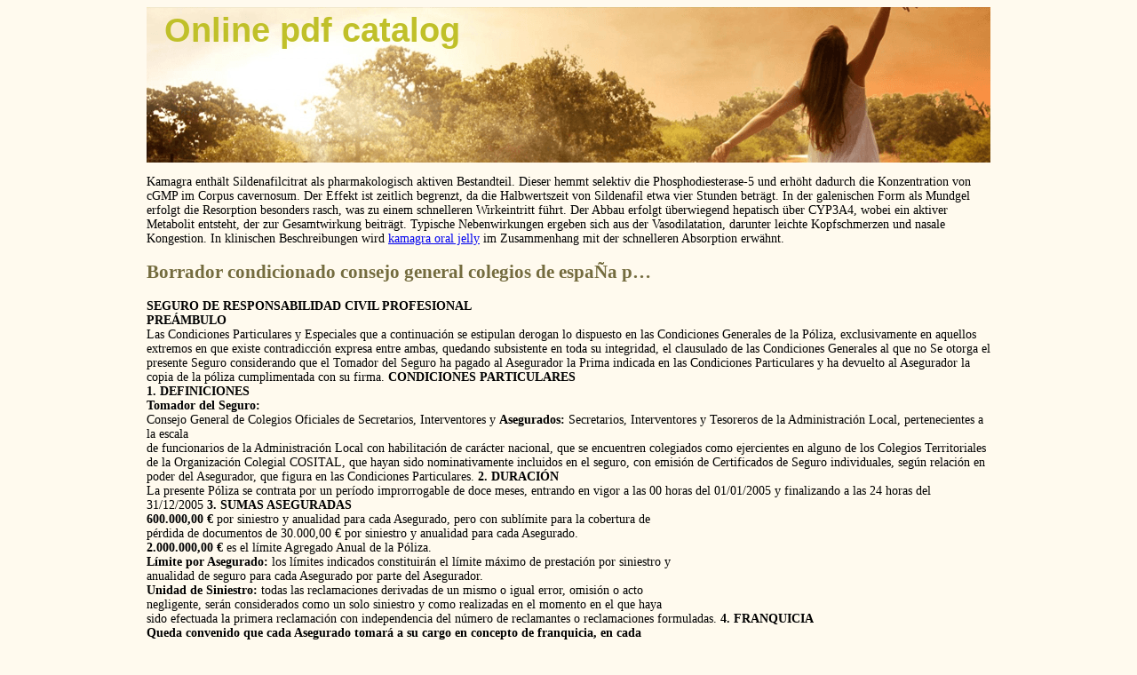

--- FILE ---
content_type: text/html; charset=UTF-8
request_url: http://onlinepdfcatalog.com/a/albacete.eu1.html
body_size: 9236
content:
<!DOCTYPE html>
<html>
<head>
<meta http-equiv="content-type" content="text/html; charset=utf-8" />
<title>Borrador condicionado consejo general colegios de espaÑa p…</title>

<meta name="viewport" content="width=device-width, initial-scale=1.0">
<link rel="stylesheet" href="/images/buecssn.css" type="text/css" />
<link rel="canonical"  href="http://onlinepdfcatalog.com/a/albacete.eu1.html" />
<base  href="http://onlinepdfcatalog.com/">
</head>
<body>
<div class="pdcenter">    
<div class="pdheadtop"><div class="pd_logo"><a href="/">Online pdf catalog</a></div></div>
<div class="phcontent">
<p> <p>Kamagra enthält Sildenafilcitrat als pharmakologisch aktiven Bestandteil. Dieser hemmt selektiv die Phosphodiesterase-5 und erhöht dadurch die Konzentration von cGMP im Corpus cavernosum. Der Effekt ist zeitlich begrenzt, da die Halbwertszeit von Sildenafil etwa vier Stunden beträgt. In der galenischen Form als Mundgel erfolgt die Resorption besonders rasch, was zu einem schnelleren Wirkeintritt führt. Der Abbau erfolgt überwiegend hepatisch über CYP3A4, wobei ein aktiver Metabolit entsteht, der zur Gesamtwirkung beiträgt. Typische Nebenwirkungen ergeben sich aus der Vasodilatation, darunter leichte Kopfschmerzen und nasale Kongestion. In klinischen Beschreibungen wird <a href="https://naturheilpraxis-hauri.ch/potenz-steigern/kamagra-mundgel/">kamagra oral jelly</a> im Zusammenhang mit der schnelleren Absorption erwähnt.</p>
<p>
<h2>Borrador condicionado consejo general colegios de espaÑa p…</h2>
<b>SEGURO DE RESPONSABILIDAD CIVIL PROFESIONAL </b><br/>
<b>PREÁMBULO</b> <br/>
Las Condiciones Particulares y Especiales que a continuación se estipulan derogan lo dispuesto en las Condiciones Generales de la Póliza, exclusivamente en aquellos extremos en que existe contradicción expresa entre ambas, quedando subsistente en toda su integridad, el clausulado de las Condiciones Generales al que no 
Se otorga el presente Seguro considerando que el Tomador del Seguro ha pagado al Asegurador la Prima 
indicada en las Condiciones Particulares y ha devuelto al Asegurador la copia de la póliza cumplimentada con su firma. 
<b>CONDICIONES PARTICULARES </b><br/>
<b>1. DEFINICIONES</b> <br/>
<b>Tomador del Seguro: </b><br/>
Consejo General de Colegios Oficiales de Secretarios, Interventores y 
<b>Asegurados:</b> Secretarios, Interventores y Tesoreros de la Administración Local, pertenecientes a la escala <br/>
de funcionarios de la Administración Local con habilitación de carácter nacional, que se encuentren colegiados como ejercientes en alguno de los Colegios Territoriales de la Organización Colegial COSITAL, que hayan sido nominativamente incluidos en el seguro, con emisión de Certificados de Seguro 
individuales, según relación en poder del Asegurador, que figura en las Condiciones Particulares. 
<b>2. DURACIÓN</b> <br/>
La presente Póliza se contrata por un período improrrogable de doce meses, entrando en vigor a las 00 
horas del 01/01/2005 y finalizando a las 24 horas del 31/12/2005 
<b>3. SUMAS ASEGURADAS</b> <br/>
<b>600.000,00 € </b>por siniestro y anualidad para cada Asegurado, pero con sublímite para la cobertura de <br/>pérdida de documentos de 30.000,00 € por siniestro y anualidad para cada Asegurado. <br/>
<b>2.000.000,00 € </b>es el límite Agregado Anual de la Póliza. <br/>
<b>Límite por Asegurado:</b> los límites indicados constituirán el límite máximo de prestación por siniestro y <br/>anualidad de seguro para cada Asegurado por parte del Asegurador. <br/>
<b>Unidad de Siniestro:</b> todas las reclamaciones derivadas de un mismo o igual error, omisión o acto <br/>negligente, serán considerados como un solo siniestro y como realizadas en el momento en el que haya <br/>
sido efectuada la primera reclamación con independencia del número de reclamantes o reclamaciones formuladas. 
<b>4. FRANQUICIA</b> <br/>
<b>Queda convenido que cada Asegurado tomará a su cargo en concepto de franquicia, en cada </b><br/>
<b>siniestro las primeras 300,00 €. </b><br/>
Si los daños en el siniestro no exceden del importe de la franquicia indicada, estos daños serán totalmente a cargo del Asegurado. 
El Asegurador sólo indemnizará aquellos daños o perjuicios que excedan de dicha franquicia, una vez deducido el importe de ésta. 
Asimismo, queda expresamente convenido, que esta Póliza sólo actuará en exceso de cualesquiera otras Pólizas pudiera tener el Asegurado, una vez agotado el capital de éstas, no siendo concurrente con las mismas. 
<b>5. ALTAS Y BAJAS DE ASEGURADOS</b> <br/>
Para las altas y bajas que se produzcan en el seguro se seguirá el siguiente sistema: 
<b>5.1. ALTAS</b> <br/>
Las altas serán comunicadas por el Tomador del Seguro al Asegurador por escrito, tomando efecto 
la cobertura a las 00 horas del día siguiente a aquel en que se haya recibido la notificación, y cobrándose la prima prorrateada en función de los días de cobertura. 
La aceptación definitiva de la cobertura por parte del Asegurador, queda sujeta a que el Asegurado haya pagado la prima correspondiente. 
<b>5.2. BAJAS</b> <br/>
 Se seguirá el mismo procedimiento indicado en el punto anterior, tomando efecto la baja asimismo a las 00 horas del día siguiente al que se reciba la notificación, no correspondiendo extorno de prima 
<b>5.3. REGULARIZACIÓN DE ALTAS Y BAJAS</b> <br/>
 El Asegurador emitirá trimestralmente un Suplemento recogiendo las Altas y Bajas producidas en su correspondiente recibo, que será satisfecho por el Tomador en iguales condiciones que el recibo inicial. 
<b>6. PRIMAS</b> <br/>
Se establece una Prima Neta Mínima y de Depósito de 40.000,00.-, ajustable según los miembros adheridos a la Póliza a una Prima Neta Anual por Asegurado de 142,00 €, que se abonará en unión de los 
La regularización de la prima neta mínima y de depósito se realizará 15 días antes de la fecha de vencimiento de la póliza. 
<b>EL TOMADOR DEL SEGURO/ASEGURADO </b><br/>
<b>CONDICIONES ESPECIALES </b><br/>
<b>SEGURO DE RESPONSABILIDAD CIVIL PROFESIONAL</b> <br/>
<b>1. RIESGOS CUBIERTOS </b><br/>
El Asegurador garantiza, dentro de los límites económicos pactados: 
<b>El pago de las indemnizaciones a que den lugar las reclamaciones de la Administración Local o de </b><br/>
<b>terceros administrados,</b> originariamente presentadas contra los Asegurados y comunicadas por escrito al <br/>Asegurador, durante el período de vigencia del seguro por <b>daños patrimoniales primarios</b> causados a <br/>
terceras partes como resultado de actos negligentes, <b>errores u omisiones del Asegurado o cometidos <br/>por personas de las que legalmente deba responder,</b> de los que éste sea civilmente responsable con <br/>arreglo a las leyes vigentes en España, por haber actuado con culpa o negligencia en propuestas e <br/>
informes de acuerdos, o en la ejecución o realización de actos administrativos, en la adopción de resoluciones o en la realización de actos administrativos o de trámite con infracción involuntaria de la Ley o 
del Ordenamiento jurídico general aplicable, siempre que dichos errores u omisiones hayan tenido lugar exclusivamente, con ocasión o en el ejercicio de la función de secretaría, intervención y tesorería o aquellas otras que le sean atribuidas por la Corporación al Asegurado. 
Se entiende por Daños Patrimoniales Primarios aquellos menoscabos o perjuicios económicos que sufran la Administración Local o terceros administrados, como consecuencia de los errores profesionales descritos 
anteriormente, y que no sean consecuencia de un previo daño material o corporal. 
No obstante el párrafo anterior, quedan cubiertos por la Póliza, dentro de los límites económicos pactados, las reclamaciones por daños materiales, pérdida o extravío que puedan sufrir los expedientes o 
documentos que se encuentren en poder del Asegurado para el desarrollo de la gestión encomendada, <br/><b>salvo en lo referido a dinero en caja, signos pecuniarios en general, valores y efecto al portador o a </b><br/>
<b>la orden o endosados en blanco, que siempre quedarán excluidos de la cobertura.</b> <br/>
<b>2. FIANZAS Y DEFENSA CRIMINAL Y CIVIL</b> <br/>
Quedan comprendidas en el seguro, para los Asegurados cuya responsabilidad civil profesional esté cubierta por la Póliza, en relación con los hechos señalados en ella, las siguientes garantías: 
Su defensa personal por los Abogados y Procuradores designados por la Compañía en los procedimientos judiciales de cualquier índole que se les siguieran, incluso en los procedimientos 
criminales aún después de liquidadas las responsabilidades civiles. 
La constitución de las fianzas judiciales exigidas a los Asegurados para garantizar su responsabilidad civil como consecuencia de reclamaciones cubiertas por esta Póliza. 
Las fianzas se constituirán tanto cuando se exijan para asegurar la libertad provisional de las personas Aseguradas, como cuando se exijan como garantía de responsabilidades pecuniarias. 
El pago de todos los gastos judiciales que, sin constituir sanción personal, sobrevinieran a consecuencia de cualquier procedimiento judicial que se les siguiera. 
Todos los pagos que deba realizar la Compañía, tanto en virtud de esta garantía como de la Póliza, no 
pueden sobrepasar la cantidad máxima asegurada para la garantía de responsabilidad civil profesional. 
Las fianzas que por los conceptos previstos en la Póliza y en esta cobertura deba constituir la Compañía, 
no pueden exceder del tope previsto en la Póliza para dicho objeto. 
Si el Asegurado fuera condenado en un procedimiento judicial de cualquier índole, la Compañía resolverá sobre la conveniencia de recurrir ante el tribunal superior competente. Si la Compañía estimara 
improcedente el recurso, lo comunicará al interesado, quedando éste en libertad de interponerlo, pero por su exclusiva cuenta. 
Si fuesen modificadas las disposiciones legales aplicables, la Compañía se reserva el derecho de pedir un suplemento de prima o de rescindir la garantía objeto de esta cobertura, mediante aviso dado con un mes de anticipación. Si la Compañía no ha dado aviso alguno respecto a tal modificación de la legislación dentro 
del mes siguiente a la fecha de promulgación, se entenderá que la garantía del seguro queda extendida en lo sucesivo a dichas nuevas disposiciones. 
<b>3. CLÁUSULA DE LIBERACIÓN DE GASTOS </b><br/>
La garantía de responsabilidad civil profesional cubierta por este seguro, se entenderá liberada de cualquier 
deducción por gastos judiciales o extrajudiciales que, como consecuencia de la tramitación del expediente de siniestro, se hayan producido al Asegurador, cuando aquellos gastos sumados a la indemnización 
satisfecha excedan de la citada garantía. 
No obstante, cuando la indemnización debida por el Asegurado fuera superior al límite asegurado establecido en la Póliza para cada Asegurado, la responsabilidad del Asegurador por los gastos de defensa 
serán en la misma proporción en que se encuentre la indemnización con respecto a aquel límite. 
<b>4. ÁMBITO GEOGRÁFICO </b><br/>
La delimitación geográfica de esta Póliza se limita al territorio español. 
<b>5. CLÁUSULAS LIMITATIVAS</b> <br/>
De acuerdo con lo previsto en el Artículo Tercero de la Ley 50/1980 de 8 de Octubre de Contrato de Seguro, 
a continuación se indican aquellos artículos de las presentes Condiciones Especiales que, de alguna forma, limiten los derechos del Tomador del Seguro o Asegurado, haciendo especial mención de ellos, con el fin de 
que éstos tengan debida constancia de su existencia y, una vez informados de su contenido y comprendido éste, las acepten expresamente con su firma. 
<b>RIESGOS EXCLUIDOS </b><br/>
<b>Como ampliación del Artículo 1.5 de las Condiciones Generales de la Póliza, se conviene </b><br/>
<b>expresamente que se excluya de las coberturas del seguro el pago de indemnizaciones o <br/>cantidades que puedan derivarse de reclamaciones por: </b><br/>
• <b>Ejercicio de la función de secretaría, interventora o de tesorería sin tener el Asegurado la </b><br/>
<b>titulación o autorización legal necesaria. </b><br/>
• <b>Acciones u omisiones dolosos, delictivos o de mala fe del Asegurado; en cualquier caso, </b><br/>
<b>el Asegurado se beneficiará de los efectos que se puedan derivar de esta Póliza si tales <br/>alegaciones no son probadas. </b><br/>
• <b>Daños causados por vehículos terrestres, aéreos o marítimos que pueda utilizar el </b><br/>
<b>Asegurado, durante o para el ejercicio de la actividad declarada en la Póliza. </b><br/>
• <b>Multas o sanciones impuestas por la Ley, indemnizaciones de daños y perjuicios que </b><br/>
<b>tengan carácter sancionador o ejemplar, impuestos o materias que se consideren </b><br/>
<b>inasegurables de acuerdo a la Ley. </b><br/>
• <b>Responsabilidades derivadas de daños personales. </b><br/>
• <b>Deterioro, destrucción o pérdida de bienes o propiedades de cualquier clase, incluyendo </b><br/>
<b>la pérdida de uso excepto por lo que se refiere a documentos. </b><br/>
• <b>Responsabilidades asumidas específicamente por contrato, acuerdo aval o garantía </b><br/>
<b>expresa, que sobrepase la responsabilidad legal del Asegurado inherente al ejercicio de </b><br/>
<b>su profesión. </b><br/>
• <b>Infracciones respecto a derechos de autor o de uso o propiedad de patentes, marcas </b><br/>
<b>registradas, diseños registrados o cesiones de los mismos. </b><br/>
• <b>Arresto, detención, encarcelamiento; libelo, calumnia o difamación; discriminación; </b><br/>
<b>violación de los derechos fundamentales de la persona. </b><br/>
• <b>Cualquier acción u omisión originados por o realizados bajo fuerza mayor o a </b><br/>
<b>consecuencia de guerra civil, guerra internacional (declarada o no), insurrección, <br/>rebelión, revolución, motín o tumulto popular, terrorismo, terremotos, inundaciones, </b><br/>
<b>erupciones volcánicas u otros fenómenos de la Naturaleza de carácter extraordinario. </b><br/>
• <b>Daños directa o indirectamente causados por, o que de cualquier modo deriven de: </b><br/>
• <b>Radiaciones ionizantes o contaminación por radioactividad de cualquier combustible </b><br/>
<b>nuclear o por cualquier residuo procedente de la combustión de un combustible <br/>nuclear. </b><br/>
• <b>Las propiedades radioactivas, tóxicas, explosivas, u otras propiedades peligrosas de </b><br/>
<b>cualquier instalación nuclear o un componente nuclear de las mismas. </b><br/>
• <b>Efecto directo o indirectos del uso, emisión, dispersión, liberación, derrames o escapes </b><br/>
<b>de amianto (asbestos) o de cualesquiera sustancias tóxicas, contaminantes o que </b><br/>
<b>produzcan deterioro del medio ambiente, así como la falta de obtención o el no <br/>mantenimiento en vigor de Pólizas de seguro o de fianzas relativas a tales riesgos. </b><br/>
• <b>Responsabilidad patronal de cualquier clase, así como la relativa a cualquier Plan de </b><br/>
<b>Pensiones o Plan de Jubilación para los empleados del Asegurado. </b><br/>
• <b>Cualquier error u omisión del Asegurado con anterioridad a la fecha de efecto de esta </b><br/>
<b>Póliza si el Asegurado sabía o podía razonablemente prever que ello podría originar una </b><br/>
<b>reclamación por responsabilidad civil. </b><br/>
• <b>La obtención de un beneficio personal o ventaja o haber recibido cualquier remuneración </b><br/>
<b>a la que el Asegurado no tuviera derecho legalmente. </b><br/>
• <b>Las reclamaciones presentadas o incoadas por o en nombre de un Asegurado contra </b><br/>
<b>otro; o realizadas contra el Asegurado por cualquier empresa, sociedad o asociación en <br/>las que el Asegurado o cualquier consejero o socio del Asegurado participe financiera o </b><br/>
<b>ejecutivamente. </b><br/>
• <b>Reclamaciones presentadas ante Tribunales extranjeros; derivadas de la infracción o </b><br/>
<b>inobservancia del Derecho extranjero; derivadas de una actividad profesional realizada <br/>en el extranjero. </b><br/>
• <b>Derivadas de empleados y familiares del Asegurado, considerando como familiares del </b><br/>
<b>mismo al cónyuge, a los parientes de Línea Directa Ascendente o Descendiente <br/>Colaterales o Afines hasta el segundo grado. </b><br/>
• <b>La existencia o no existencia de cualquier seguro o aval que el Asegurado debiera </b><br/>
<b>legalmente tener. </b><br/>
• <b>Reclamaciones para obtener el reembolso de comisiones, honorarios u otras cantidades </b><br/>
<b>percibidas por el Asegurado. </b><br/>
<b>DELIMITACIÓN TEMPORAL DE LA COBERTURA </b><br/>
<b>Derogando lo establecido en las Condiciones Generales de la Póliza, a los efecto del alcance <br/>temporal del presente contrato, ambas partes convienen expresamente en estipular las <br/>siguientes condiciones: </b><br/>
• <b>La cobertura del seguro se circunscribe a amparar las reclamaciones que se formulen al </b><br/>
<b>Asegurado, o en su caso al Asegurador en ejercicio de la acción directa, por primera vez </b><br/>
<b>durante el período de vigencia del seguro, incluso por errores, omisiones o actos <br/>negligentes cometidos antes de la fecha de efecto del seguro. </b><br/>
• <b>En ningún caso serán objeto del seguro las reclamaciones: </b><br/>
• <b>Derivadas de hechos, circunstancias, acontecimientos o daños que el Asegurado </b><br/>
<b>conociera o pudiera razonablemente haber conocido antes de la fecha de efecto del <br/>seguro. </b><br/>
• <b>Que estén cubiertas por otra u otras Pólizas contratadas con anterioridad a ésta. </b><br/>
• <b>A lo efectos de la Póliza se entiende por: </b><br/>
• <b>Período de vigencia del seguro: el período determinado por las fechas de efecto y </b><br/>
<b>vencimiento fijado en las Condiciones Particulares o la terminación del seguro por <br/>cualquier causa si ocurriera anteriormente. </b><br/>
• <b>Reclamación: cualquier comunicación verbal o escrita en petición de resarcimiento o </b><br/>
<b>bien la notificación de un hecho o circunstancia que razonablemente pudiera dar <br/>lugar a una petición de resarcimiento. </b><br/>
<b>Cobertura Posterior: </b><br/>
• <b>Si el Asegurador rechazase ofrecer términos y condiciones de renovación, la </b><br/>
<b>cobertura de esta póliza se extiende automáticamente y sin pago de una prima </b><br/>
<b>adicional, durante un período de 12 meses siguientes a la fecha de vencimiento del <br/>período de seguro, pero exclusivamente respecto a hechos cometidos o que se <br/>aleguen que hayan sido cometidos con anterioridad a la fecha de vencimiento del </b><br/>
<b>período de seguro y si fuera aplicable, con posterioridad a la fecha de <br/>retroactividad señalada en el apartado de las Condiciones Particulares. </b><br/>
<b>La oferta de renovación por parte del Asegurador de términos, condiciones, <br/>franquicias, límites de indemnización o prima diferentes a los establecidos en esta <br/>póliza, no constituirán un rechazo a ofrecer términos de renovación. </b><br/>
• <b>Si el Tomador del seguro o el Asegurado rehúsan renovar esta póliza, y siempre y </b><br/>
<b>cuando se dé aviso escrito al Asegurador dentro de los 30 días siguientes al </b><br/>
<b>vencimiento del Período de Seguro, tendrán el derecho a contratar un período de <br/>extensión de cobertura de 12 meses siguientes a la fecha de vencimiento del <br/>Período de seguro, mediante el pago de un 25% de la prima correspondiente a la </b><br/>
<b>última anualidad, pero exclusivamente respecto a hechos cometidos o que se <br/>aleguen que han sido cometidos con anterioridad a la fecha de vencimiento del </b><br/>
<b>período de seguro y si fuera posible, con posterioridad a la fecha de retroactividad <br/>señalada en las Condiciones Particulares. </b><br/>
<b>El período de cobertura posterior en ningún caso incrementará el Límite de </b><br/>
<b>Indemnización Agregado anual que garantiza el Asegurador bajo esta Póliza porque <br/>dicho Período será parte de, y no además de, la última Anualidad de Seguro. </b><br/>
<b>No obstante lo establecido en los párrafos anteriores, el Período de Extensión de <br/>Cobertura no podrá ser contratado o devendrá nulo y el Asegurador procederá a la <br/>devolución de la prima adicional correspondiente a esta extensión, en el caso de </b><br/>
<b>que hubiese sido pagado al Asegurador si: </b><br/>
<b>1) Durante dicho período, la póliza se renueva y/o se reemplaza por </b><br/>
<b>otra que ampare el mismo riesgo cubierto por esta Póliza y/o </b><br/>
<b>2) Se produce la cancelación o resolución por falta de pago de prima </b><br/>
<b>o por cualquier otro supuesto contemplado legalmente. </b><br/>
<b>Esta delimitación temporal de la cobertura ha sido acordada por las partes en razón <br/>al equilibrio contractual entre el alcance de la cobertura y la prima correspondiente. </b><br/>
<b>Si las partes hubieran pretendido establecer un alcance distinto de la cobertura, se <br/>hubieran pactado condiciones económicas diferentes. </b><br/>
<b>DEBERES DEL ASEGURADO EN CASO DE RECLAMACIÓN </b><br/>
<b>El Asegurado notificará tan pronto como sea posible al Asegurador de cualquier reclamación </b><br/>
<b>que pueda tener cobertura bajo este seguro. En igual forma, comunicará al Asegurador en <br/>cuanto tenga conocimiento de ello, de la intención de cualquier persona o entidad de <br/>presentar una reclamación. Asimismo, el Asegurado notificará al Asegurador tan pronto </b><br/>
<b>como sea posible, de cualquier hecho o circunstancia que razonablemente pudiera dar lugar <br/>a una reclamación bajo esta Póliza. Cualquier reclamación que pudiera presentarse </b><br/>
<b>posteriormente derivada de aquel hecho o circunstancia, será considerada como si hubiese <br/>sido formulada durante el período de vigencia del Seguro. </b><br/>
<b>En toda reclamación o incidente, el Asegurado dará traslado inmediatamente al Asegurador </b><br/>
<b>de toda la información que obrara en su poder, así como facilitará cualquier información <br/>adicional que el Asegurador pueda requerir. </b><br/>
<b>RECLAMACIONES FRAUDULENTAS </b><br/>
<b>Si el Asegurado notificara al Asegurador cualquier reclamación o incidente sabiendo que el </b><br/>
<b>mismo es falso o fraudulento, tanto respecto a la cantidad como de cualquier otra forma, este <br/>seguro quedará anulado y todos los beneficios otorgados serán rescindidos. </b><br/>
<b>6. RELACIÓN CON LAS CONDICIONES GENERALES</b> <br/>
Quedan nulas y sin valor ni efecto alguna cuantas estipulaciones y cláusulas incluidas en las Condiciones Generales de la Póliza se opongan, amplíen o contradigan a las Especiales que se incluyen. 
<b>7. CONDICIÓN FINAL</b> <br/>
Las condiciones que figuran en el Reglamento de MUSAAT para esta Sección de Responsabilidad Civil, las Generales de la Póliza, las Particulares y las Especiales que aparecen en este documento, y en concreto las cláusulas destacadas en negrita, han sido convenidas y aceptadas por ambas partes para ser 

<p>Source: http://albacete.eu/secretarios/PDFs/certificados.pdf
<div><div><article><h3><a href="/a/augenklinik.usz.ch1.html">Originalpublikationen augenklinik im jahr 2006:</a></h3> <p>  Originalpublikationen Augenklinik im Jahr 2006   1.  Barthelmes D., Sutter F.K., Kurz-Levin M., Bösch M., Helbig H., Niemeyer G.,    Fleischhauer J.C. : Quantitative analysis of OCT characteristics in patients with  achromatopsia and blue cone monochromatism   Invest Ophthalmol Vis Sci  2006;47:1161-1166 2. Bemelmans A.P., Kostic C., Crippa S.V., Hauswirth W.H., Lem J., Seeliger M.W.,  Wenz</p></article></div></div>

<div><div><article><h3><a href="/h/healthsolutionsconsultants.co.uk1.html">Crohn’s disease</a></h3> <p>               Crohn’s Disease    A full feeling in your stomach,  accompanied by abdominal pain and regular bouts of  diarrhoea, may be signs of Crohn’s disease. According to research or other evidence,  the following self-care steps may be helpful:   Fill up on fibre   Improve stool quality and other symptoms by eating high-fibre fruits and vegetables and by taking fibre suppl</p></article></div></div>

<nav>  
<a href="/a/" title="A Online pdf catalog">A</a> | 
<a href="/b/" title="B Online pdf catalog">B</a> |
<a href="/c/" title="C Online pdf catalog">C</a> |
<a href="/d/" title="D Online pdf catalog">D</a> | 
<a href="/e/" title="E Online pdf catalog">E</a> |
<a href="/f/" title="F Online pdf catalog">F</a> |
<a href="/g/" title="G Online pdf catalog">G</a> |
<a href="/h/" title="H Online pdf catalog">H</a> | 
<a href="/i/" title="I Online pdf catalog">I</a> |
<a href="/j/" title="J Online pdf catalog">J</a> |
<a href="/k/" title="K Online pdf catalog">K</a> |
<a href="/l/" title="L Online pdf catalog">L</a> |
<a href="/m/" title="M Online pdf catalog">M</a> |
<a href="/n/" title="N Online pdf catalog">N</a> |
<a href="/o/" title="O Online pdf catalog">O</a> |
<a href="/p/" title="P Online pdf catalog">P</a> |
<a href="/q/" title="Q Online pdf catalog">Q</a> |
<a href="/r/" title="R Online pdf catalog">R</a> |
<a href="/s/" title="S Online pdf catalog">S</a> |
<a href="/t/" title="T Online pdf catalog">T</a> |
<a href="/u/" title="U Online pdf catalog">U</a> |
<a href="/v/" title="V Online pdf catalog">V</a> |
<a href="/w/" title="W Online pdf catalog">W</a> |
<a href="/x/" title="X Online pdf catalog">X</a> |
<a href="/y/" title="Y Online pdf catalog">Y</a> |
<a href="/z/" title="Z Online pdf catalog">Z</a> |
<a href="/0/" title="0-9 Online pdf catalog">0-9</a> |
</nav>
</div>
Copyright © 2010-2014 Online pdf catalog
</div></body></html>